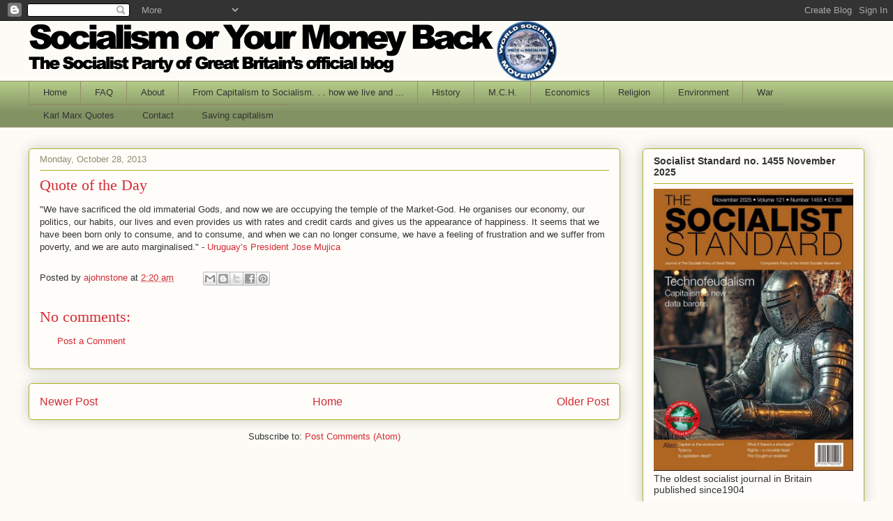

--- FILE ---
content_type: text/plain
request_url: https://www.google-analytics.com/j/collect?v=1&_v=j102&a=2104272323&t=pageview&_s=1&dl=https%3A%2F%2Fsocialismoryourmoneyback.blogspot.com%2F2013%2F10%2Fquote-of-day_28.html&ul=en-us%40posix&dt=SOCIALISM%20OR%20YOUR%20MONEY%20BACK%3A%20Quote%20of%20the%20Day&sr=1280x720&vp=1280x720&_u=IEBAAEABAAAAACAAI~&jid=637421829&gjid=1036427466&cid=1301188324.1762715648&tid=UA-69616761-1&_gid=1390993459.1762715648&_r=1&_slc=1&z=1655400152
body_size: -457
content:
2,cG-PB9YFX0BHX